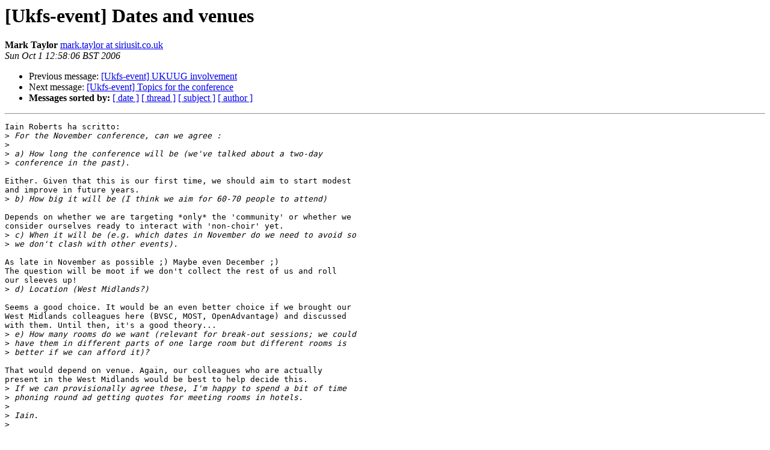

--- FILE ---
content_type: text/html
request_url: https://www.affs.org.uk/pipermail/ukfs-event/2006-October/000013.html
body_size: 1666
content:
<!DOCTYPE HTML PUBLIC "-//W3C//DTD HTML 3.2//EN">
<html>
 <head>
	<meta http-equiv="Content-Type" content="text/html; charset=UTF-8"/>
   <title> [Ukfs-event] Dates and venues
   </title>
	<link rel="canonical" href="http://www.affs.org.uk/pipermail/ukfs-event/2006-October/000013.html" />
   <link rel="Index" href="index.html">
   <link rel="made" href="mailto:ukfs-event%40affs.org.uk?Subject=%5BUkfs-event%5D%20Dates%20and%20venues&amp;In-Reply-To=4513D766.9060108%40opensourceconsortium.org">
   <meta name="robots" content="index,nofollow">
   <link rel="Previous" href="../../../pipermail/ukfs-event/2006-October/000009.html">
   <link rel="Next" href="../../../pipermail/ukfs-event/2006-October/000014.html">
 </head>
 <body bgcolor="#ffffff">
   <h1>[Ukfs-event] Dates and venues</h1>
    <b>Mark Taylor</b> 
    <a href="mailto:ukfs-event%40affs.org.uk?Subject=%5BUkfs-event%5D%20Dates%20and%20venues&amp;In-Reply-To=4513D766.9060108%40opensourceconsortium.org" title="[Ukfs-event] Dates and venues">mark.taylor at siriusit.co.uk
       </a><br>
    <i>Sun Oct  1 12:58:06 BST 2006</i>
    <p><ul>
        <li>Previous message: <a href="../../../pipermail/ukfs-event/2006-October/000009.html">[Ukfs-event] UKUUG involvement
</a></li>
        <li>Next message: <a href="../../../pipermail/ukfs-event/2006-October/000014.html">[Ukfs-event] Topics for the conference
</a></li>
         <li> <b>Messages sorted by:</b> 
              <a href="../../../pipermail/ukfs-event/2006-October/date.html#13">[ date ]</a>
              <a href="../../../pipermail/ukfs-event/2006-October/thread.html#13">[ thread ]</a>
              <a href="../../../pipermail/ukfs-event/2006-October/subject.html#13">[ subject ]</a>
              <a href="../../../pipermail/ukfs-event/2006-October/author.html#13">[ author ]</a>
         </li>
       </ul>
    <hr>  
<!--beginarticle-->
<pre>Iain Roberts ha scritto:
&gt;<i> For the November conference, can we agree :
</i>&gt;<i> 
</i>&gt;<i> a) How long the conference will be (we've talked about a two-day
</i>&gt;<i> conference in the past).
</i>
Either. Given that this is our first time, we should aim to start modest 
and improve in future years.
&gt;<i> b) How big it will be (I think we aim for 60-70 people to attend)
</i>
Depends on whether we are targeting *only* the 'community' or whether we 
consider ourselves ready to interact with 'non-choir' yet.
&gt;<i> c) When it will be (e.g. which dates in November do we need to avoid so
</i>&gt;<i> we don't clash with other events).
</i>
As late in November as possible ;) Maybe even December ;)
The question will be moot if we don't collect the rest of us and roll 
our sleeves up!
&gt;<i> d) Location (West Midlands?)
</i>
Seems a good choice. It would be an even better choice if we brought our 
West Midlands colleagues here (BVSC, MOST, OpenAdvantage) and discussed 
with them. Until then, it's a good theory...
&gt;<i> e) How many rooms do we want (relevant for break-out sessions; we could
</i>&gt;<i> have them in different parts of one large room but different rooms is
</i>&gt;<i> better if we can afford it)?
</i>
That would depend on venue. Again, our colleagues who are actually 
present in the West Midlands would be best to help decide this.
&gt;<i> If we can provisionally agree these, I'm happy to spend a bit of time
</i>&gt;<i> phoning round ad getting quotes for meeting rooms in hotels.
</i>&gt;<i> 
</i>&gt;<i> Iain.
</i>&gt;<i> 
</i>
-- 
Mark Taylor, Chief Executive Officer
Sirius Corporation - The Open Source Experts
<a href="http://www.siriusit.co.uk/">http://www.siriusit.co.uk</a>
Tel: +44(0)870 608 0063
</pre>
<!--endarticle-->
    <hr>
    <p><ul>
        <!--threads-->
	<li>Previous message: <a href="../../../pipermail/ukfs-event/2006-October/000009.html">[Ukfs-event] UKUUG involvement
</a></li>
	<li>Next message: <a href="../../../pipermail/ukfs-event/2006-October/000014.html">[Ukfs-event] Topics for the conference
</a></li>
         <li> <b>Messages sorted by:</b> 
              <a href="../../../pipermail/ukfs-event/2006-October/date.html#13">[ date ]</a>
              <a href="../../../pipermail/ukfs-event/2006-October/thread.html#13">[ thread ]</a>
              <a href="../../../pipermail/ukfs-event/2006-October/subject.html#13">[ subject ]</a>
              <a href="../../../pipermail/ukfs-event/2006-October/author.html#13">[ author ]</a>
         </li>
       </ul>
<hr>
<a href="../../../mailman/listinfo/ukfs-event.html">More information about the Ukfs-event
mailing list</a><br>
</body></html>